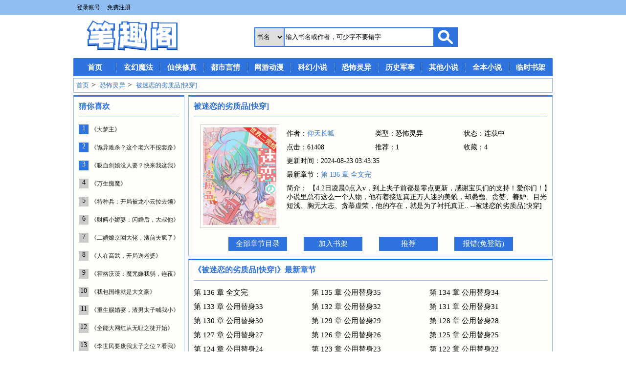

--- FILE ---
content_type: text/html; charset=UTF-8
request_url: https://www.biquge365.net/book/310181/
body_size: 5609
content:
  <!doctype html>
<html>
<head>
    <meta http-equiv="Content-Type" content="text/html; charset=utf-8">
    <title>被迷恋的劣质品[快穿]小说_仰天长呱_新笔趣阁_被迷恋的劣质品[快穿]最新章节_笔趣阁</title>
    <meta name="keywords" content="被迷恋的劣质品[快穿],被迷恋的劣质品[快穿]小说,被迷恋的劣质品[快穿]最新章节,被迷恋的劣质品[快穿] 仰天长呱,笔趣阁"/>
    <meta name="description" content="《被迷恋的劣质品[快穿]》是仰天长呱的原创小说,情节环环相扣、引人入胜，看被迷恋的劣质品[快穿]最新章节，请收藏笔趣阁小说网。"/>
    <meta name="author" content="仰天长呱">
    <meta name="viewport" content="width=device-width, initial-scale=1.0, maximum-scale=1.0, minimum-scale=1.0" />
    <meta name="renderer" content="webkit">
    <meta name="MobileOptimized" content="240"/>
    <link rel="icon" href="/style/favicon.ico" type="images/x-icon" />
    <!--必填-->
    <meta property="og:type" content="novel" />
    <meta property="og:title" content="被迷恋的劣质品[快穿]" />
    <meta property="og:description" content="    【4.2日凌晨0点入v，到上夹子前都是零点更新，感谢宝贝们的支持！爱你们！】小说里总有这么一个人物，他有着接近真正万人迷的美貌，却愚蠢、贪婪、善妒、目光短浅、胸无大志、贪慕虚荣，他的存在，就是为了衬托真正..
" />
    <meta property="og:image" content="https://www.biquge365.net/files/article/image/171/171014/171014s.jpg" />
    <meta property="og:novel:category" content="恐怖灵异" />
    <meta property="og:novel:author" content="仰天长呱" />
    <meta property="og:novel:book_name" content="被迷恋的劣质品[快穿]" />
    <meta property="og:novel:read_url" content="https://www.biquge365.net/book/310181/" />
    <meta property="og:novel:update_time" content="" />
    <meta property="og:novel:latest_chapter_name" content="第 136 章 全文完" />
    <meta property="og:novel:latest_chapter_url" content="/chapter/310181/65924489.html" />
    <!--选填-->
    <meta property="og:url" content="https://www.biquge365.net/book/310181/" />
    <meta property="og:novel:status" content="连载中" />
    <link href="/style/pc.css" rel="stylesheet" type="text/css">
    <script src="/js/pc.js"></script>
    <script type="text/javascript" src="/js/pcyuedu.js"></script>
    <script type="text/javascript">
        if(/Android|webOS|iPhone|iPod|BlackBerry/i.test(navigator.userAgent)) {
            window.location.href = "https://m.biquge365.net/shu/310181/";
        }
    </script>
</head>
<body>
<header class="head">
    <div class="tiao">
        <div class="login" id="login_top">
            <script>document.writeln("<a  href=\"\/login.php?url=" + encodeURIComponent(document.URL) + "\">登录账号<\/a>" +
                "<a href='/register.php'  >免费注册<\/a>")
            </script>
            <script>showlogin()</script>
        </div>
    </div>
    <div class="logo">
        <div class="tu">
            <a href="/" ><img src="/style/logo2.png" alt="笔趣阁"></a>
        </div>
        <div class="find">
            <form  name="articlesearch" method="post" action="/s.php" onsubmit="return checkInput();">
                <select class="searchtab" name=type>
                    <option value="articlename">书名</option>
                    <option value="author">作者</option>
                </select>
                <input id="s_key" name="s" type="text" class="searchinput"  onclick="this.value=''" value="输入书名或作者，可少字不要错字"/>
                <input name="submit" type="submit" value="" class="searchgo">
            </form>
        </div>
    </div>
    <div class="nav">
        <ul>
            <li><a href="/" >首页</a></li>
            <li><a href="/sort/1_1/">玄幻魔法</a></li>
            <li><a href="/sort/2_1/">仙侠修真</a></li>
            <li><a href="/sort/3_1/">都市言情</a></li>
            <li><a href="/sort/4_1/">网游动漫</a></li>
            <li><a href="/sort/5_1/">科幻小说</a></li>
            <li><a href="/sort/6_1/">恐怖灵异</a></li>
            <li><a href="/sort/7_1/">历史军事</a></li>
            <li><a href="/sort/8_1/">其他小说</a></li>
            <li><a href="/full/">全本小说</a></li>
            <li><a class="qitaxiaoshuo" href="javascript:void(0);" onclick="xiaoshi()">临时书架</a>
                <div id="xiaoshi" class="jilu1">
                    <h2>阅读记录</h2>
                    <div id="jilulist"></div>
                    <script type="text/javascript">yuedu();</script>
                </div></li>
        </ul>
    </div>

</header>
<div class="menu">
    <div class="weizhi">
        <a href="/">首页</a>&gt;
        <a href="/sort/6_1/">恐怖灵异</a>&gt;
        <a href="/newbook/310181/">被迷恋的劣质品[快穿]</a>
    </div>
    <div id="left_border" class="left_border">
        <h2>猜你喜欢</h2>
        <ul class="bangdan">
            <li><span class="xuhao1">1</span><span ><a href="/book/39884/">《大梦主》</a></span></li>
            <li><span class="xuhao1">2</span><span><a href="/book/965342/">《诡异难杀？这个老六不按套路》</a></span></li>
            <li><span class="xuhao1">3</span><span><a href="/book/982442/">《吸血剑娘没人要？快来我这我》</a></span></li>
                        <li><span class="xuhao">4</span><span><a href="/book/431442/">《万生痴魔》</a></span></li>
                        <li><span class="xuhao">5</span><span><a href="/book/435651/">《特种兵：开局被龙小云拉去领》</a></span></li>
                        <li><span class="xuhao">6</span><span><a href="/book/756322/">《财阀小娇妻：闪婚后，大叔他》</a></span></li>
                        <li><span class="xuhao">7</span><span><a href="/book/083712/">《二婚嫁京圈大佬，渣前夫疯了》</a></span></li>
                        <li><span class="xuhao">8</span><span><a href="/book/805332/">《人在高武，开局送老婆》</a></span></li>
                        <li><span class="xuhao">9</span><span><a href="/book/911442/">《霍格沃茨：魔咒嫌我弱，连夜》</a></span></li>
                        <li><span class="xuhao">10</span><span><a href="/book/611442/">《我包国维就是大文豪》</a></span></li>
                        <li><span class="xuhao">11</span><span><a href="/book/882442/">《重生赐婚宴，渣男太子喊我小》</a></span></li>
                        <li><span class="xuhao">12</span><span><a href="/book/511442/">《全能大网红从无耻之徒开始》</a></span></li>
                        <li><span class="xuhao">13</span><span><a href="/book/782442/">《李世民要废我太子之位？看我》</a></span></li>
                        <li><span class="xuhao">14</span><span><a href="/book/190442/">《盗三界》</a></span></li>
                        <li><span class="xuhao">15</span><span><a href="/book/326732/">《粮食短缺？我靠打猎顿顿吃肉》</a></span></li>
                    </ul>
    </div>
    <div class="right">
        <div class="right_border">
            <h1>被迷恋的劣质品[快穿]</h1>
            <div class="xiangqing">
                <div class="zhutu"><img src="/files/article/image/171/171014/171014s.jpg" alt="被迷恋的劣质品[快穿]章节列表"  onerror="this.src='/style/zanwu.jpg'"/></div>
                <div class="xinxi">
                    <span class="x1">作者：<a href="/author/仰天长呱">仰天长呱</a></span>
                    <span class="x1">类型：恐怖灵异</span>
                    <span class="x1">状态：连载中</span>
                    <span class="x1">点击：61408</span>
                    <span class="x1">推荐：1</span>
                    <span class="x1">收藏：4</span>
                    <span class="x2">更新时间：2024-08-23 03:43:35</span>
                    <span class="x2">最新章节：<a href="/chapter/310181/65924489.html">第 136 章 全文完</a></span>
                    <div class="x3">简介：    【4.2日凌晨0点入v，到上夹子前都是零点更新，感谢宝贝们的支持！爱你们！】小说里总有这么一个人物，他有着接近真正万人迷的美貌，却愚蠢、贪婪、善妒、目光短浅、胸无大志、贪慕虚荣，他的存在，就是为了衬托真正..
--被迷恋的劣质品[快穿]</div>
                </div>
                <div class="gongneng">
                    <span><a href="/newbook/310181/">全部章节目录</a></span>
                    <span id='shujia'><a href="javascript:void(0)" onclick='shujia(171014,"/book/310181/")' >加入书架</a></span>
                    <span id='tuijian'><a href="javascript:void(0)" onclick='tuijian(171014)' >推荐</a></span>
                    <span class="baocuo"><a href="javascript:void(0)" onclick='yanzheng()'>报错(免登陆)</a></span>
                </div>
            </div>
        </div>
        <div class="right_border">
            <h2>《被迷恋的劣质品[快穿]》最新章节</h2>
            <ul class="newchapter">
                                <li><a href="/chapter/310181/65924489.html" title="第 136 章 全文完">第 136 章 全文完</a></li>
                                <li><a href="/chapter/310181/94924489.html" title="第 135 章 公用替身35">第 135 章 公用替身35</a></li>
                                <li><a href="/chapter/310181/14924489.html" title="第 134 章 公用替身34">第 134 章 公用替身34</a></li>
                                <li><a href="/chapter/310181/23924489.html" title="第 133 章 公用替身33">第 133 章 公用替身33</a></li>
                                <li><a href="/chapter/310181/52924489.html" title="第 132 章 公用替身32">第 132 章 公用替身32</a></li>
                                <li><a href="/chapter/310181/81924489.html" title="第 131 章 公用替身31">第 131 章 公用替身31</a></li>
                                <li><a href="/chapter/310181/01924489.html" title="第 130 章 公用替身30">第 130 章 公用替身30</a></li>
                                <li><a href="/chapter/310181/30924489.html" title="第 129 章 公用替身29">第 129 章 公用替身29</a></li>
                                <li><a href="/chapter/310181/69824489.html" title="第 128 章 公用替身28">第 128 章 公用替身28</a></li>
                                <li><a href="/chapter/310181/98824489.html" title="第 127 章 公用替身27">第 127 章 公用替身27</a></li>
                                <li><a href="/chapter/310181/18824489.html" title="第 126 章 公用替身26">第 126 章 公用替身26</a></li>
                                <li><a href="/chapter/310181/47824489.html" title="第 125 章 公用替身25">第 125 章 公用替身25</a></li>
                                <li><a href="/chapter/310181/66824489.html" title="第 124 章 公用替身24">第 124 章 公用替身24</a></li>
                                <li><a href="/chapter/310181/06824489.html" title="第 123 章 公用替身23">第 123 章 公用替身23</a></li>
                                <li><a href="/chapter/310181/25824489.html" title="第 122 章 公用替身22">第 122 章 公用替身22</a></li>
                                <li><a href="/chapter/310181/34824489.html" title="第 121 章 公用替身21">第 121 章 公用替身21</a></li>
                                <li><a href="/chapter/310181/83824489.html" title="第 120 章 公用替身20">第 120 章 公用替身20</a></li>
                                <li><a href="/chapter/310181/33824489.html" title="第 119 章 公用替身19">第 119 章 公用替身19</a></li>
                                <li><a href="/chapter/310181/07093169.html" title="第 118 章 公用替身18">第 118 章 公用替身18</a></li>
                                <li><a href="/chapter/310181/44783859.html" title="第 117 章 公用替身17">第 117 章 公用替身17</a></li>
                                <li><a href="/chapter/310181/63783859.html" title="第 116 章 公用替身16">第 116 章 公用替身16</a></li>
                            </ul>
        </div>
    </div>
    <div class="half_border">
        <h2>同类型小说——点击排行</h2>
        <ul class="gengxin">
                    <li><span class="name_half">《<a href="/book/599371/" title="《易感》文章列表">易感</a>》</span><span class="zuo_half"><a href="/author/纵横忠臣">东度日</a></span><span class="time_half">01-17</span></li>
                    <li><span class="name_half">《<a href="/book/868512/" title="《囚于永夜》文章列表">囚于永夜</a>》</span><span class="zuo_half"><a href="/author/麦香鸡呢">麦香鸡呢</a></span><span class="time_half">10-07</span></li>
                    <li><span class="name_half">《<a href="/book/232471/" title="《老婆老婆老婆》文章列表">老婆老婆老婆</a>》</span><span class="zuo_half"><a href="/author/苏皖">东度日</a></span><span class="time_half">04-23</span></li>
                    <li><span class="name_half">《<a href="/book/242271/" title="《床下不熟（高干）》文章列表">床下不熟（高干）</a>》</span><span class="zuo_half"><a href="/author/雪满林中">啊肥阿</a></span><span class="time_half">04-15</span></li>
                    <li><span class="name_half">《<a href="/book/466902/" title="《长日光阴乱作一团光阴似箭笔趣阁渺渺下载百度云》文章列表">长日光阴乱作一团光阴似箭笔趣</a>》</span><span class="zuo_half"><a href="/author/立身之本">长街当歌</a></span><span class="time_half">09-09</span></li>
                    <li><span class="name_half">《<a href="/book/877481/" title="《失忆后死对头成了我男朋友？》文章列表">失忆后死对头成了我男朋友？</a>》</span><span class="zuo_half"><a href="/author/须笒欢">祝麟</a></span><span class="time_half">08-15</span></li>
                    <li><span class="name_half">《<a href="/book/879681/" title="《阿里布达年代记》文章列表">阿里布达年代记</a>》</span><span class="zuo_half"><a href="/author/汉子雲">罗森</a></span><span class="time_half">07-01</span></li>
                    <li><span class="name_half">《<a href="/book/63271/" title="《暗影熊提伯斯的位面之旅》文章列表">暗影熊提伯斯的位面之旅</a>》</span><span class="zuo_half"><a href="/author/白蜗牛">暗影熊</a></span><span class="time_half">01-17</span></li>
                    <li><span class="name_half">《<a href="/book/347481/" title="《重生真少爷开始养生以后》文章列表">重生真少爷开始养生以后</a>》</span><span class="zuo_half"><a href="/author/东度日">听原</a></span><span class="time_half">09-05</span></li>
                    <li><span class="name_half">《<a href="/book/028322/" title="《Blush》文章列表">Blush</a>》</span><span class="zuo_half"><a href="/author/爱吃好多瓜">AyeSummerr</a></span><span class="time_half">03-24</span></li>
                    <li><span class="name_half">《<a href="/book/892222/" title="《春绵》文章列表">春绵</a>》</span><span class="zuo_half"><a href="/author/孤勇也温柔">Alvaros</a></span><span class="time_half">01-01</span></li>
                    <li><span class="name_half">《<a href="/book/432112/" title="《学不乖》文章列表">学不乖</a>》</span><span class="zuo_half"><a href="/author/李一振">林啸也</a></span><span class="time_half">09-16</span></li>
                    <li><span class="name_half">《<a href="/book/266902/" title="《就喜欢听你叫1v1烤鱼猫》文章列表">就喜欢听你叫1v1烤鱼猫</a>》</span><span class="zuo_half"><a href="/author/椰奶烤茶">持竿钓鱼</a></span><span class="time_half">09-09</span></li>
                    <li><span class="name_half">《<a href="/book/156812/" title="《坠落岛屿的晴天》文章列表">坠落岛屿的晴天</a>》</span><span class="zuo_half"><a href="/author/冬日寒梅">清悦天蓝</a></span><span class="time_half">11-20</span></li>
                    <li><span class="name_half">《<a href="/book/977671/" title="《乐可》文章列表">乐可</a>》</span><span class="zuo_half"><a href="/author/天天加斑斑">金银花露</a></span><span class="time_half">05-02</span></li>
                </ul>
    </div>
    <div class="jianju"></div>
    <div class="half_border">
        <h2>同类型小说——网友推荐</h2>
        <ul class="gengxin">
                        <li><span class="name_half">《<a href="/book/088261/" title="《末世丧尸：开局报复前女友，洗劫亿万物资！》文章列表">末世丧尸：开局报复前女友，洗</a>》</span><span class="zuo_half"><a href="/author/纵横忠臣">纵横忠臣</a></span><span class="time_half">12-24</span></li>
                        <li><span class="name_half">《<a href="/book/868512/" title="《囚于永夜》文章列表">囚于永夜</a>》</span><span class="zuo_half"><a href="/author/麦香鸡呢">麦香鸡呢</a></span><span class="time_half">10-07</span></li>
                        <li><span class="name_half">《<a href="/book/12756/" title="《民间禁忌杂谈》文章列表">民间禁忌杂谈</a>》</span><span class="zuo_half"><a href="/author/苏皖">苏皖</a></span><span class="time_half">08-30</span></li>
                        <li><span class="name_half">《<a href="/book/861461/" title="《道门秘术》文章列表">道门秘术</a>》</span><span class="zuo_half"><a href="/author/雪满林中">雪满林中</a></span><span class="time_half">12-15</span></li>
                        <li><span class="name_half">《<a href="/book/373912/" title="《农家穷叮当，科举当自强》文章列表">农家穷叮当，科举当自强</a>》</span><span class="zuo_half"><a href="/author/立身之本">立身之本</a></span><span class="time_half">12-31</span></li>
                        <li><span class="name_half">《<a href="/book/754222/" title="《聊天群：人在斗罗，祸害诸天》文章列表">聊天群：人在斗罗，祸害诸天</a>》</span><span class="zuo_half"><a href="/author/须笒欢">须笒欢</a></span><span class="time_half">04-16</span></li>
                        <li><span class="name_half">《<a href="/book/814602/" title="《三国：开局忽悠刘备，军师真神人也》文章列表">三国：开局忽悠刘备，军师真神</a>》</span><span class="zuo_half"><a href="/author/汉子雲">汉子雲</a></span><span class="time_half">08-23</span></li>
                        <li><span class="name_half">《<a href="/book/936161/" title="《签到，人在孤岛，刚自建豪华别墅》文章列表">签到，人在孤岛，刚自建豪华别</a>》</span><span class="zuo_half"><a href="/author/白蜗牛">白蜗牛</a></span><span class="time_half">09-22</span></li>
                        <li><span class="name_half">《<a href="/book/232471/" title="《老婆老婆老婆》文章列表">老婆老婆老婆</a>》</span><span class="zuo_half"><a href="/author/东度日">东度日</a></span><span class="time_half">04-23</span></li>
                        <li><span class="name_half">《<a href="/book/312251/" title="《捉诡十八年，我进入了惊悚游戏》文章列表">捉诡十八年，我进入了惊悚游戏</a>》</span><span class="zuo_half"><a href="/author/爱吃好多瓜">爱吃好多瓜</a></span><span class="time_half">06-22</span></li>
                        <li><span class="name_half">《<a href="/book/323251/" title="《人在综墓，卸岭盗魁》文章列表">人在综墓，卸岭盗魁</a>》</span><span class="zuo_half"><a href="/author/孤勇也温柔">孤勇也温柔</a></span><span class="time_half">05-20</span></li>
                        <li><span class="name_half">《<a href="/book/432412/" title="《三国：我不是曹睿》文章列表">三国：我不是曹睿</a>》</span><span class="zuo_half"><a href="/author/李一振">李一振</a></span><span class="time_half">01-01</span></li>
                        <li><span class="name_half">《<a href="/book/355361/" title="《天宫前辈今天打网球了吗？不，在捡人》文章列表">天宫前辈今天打网球了吗？不，</a>》</span><span class="zuo_half"><a href="/author/椰奶烤茶">椰奶烤茶</a></span><span class="time_half">11-18</span></li>
                        <li><span class="name_half">《<a href="/book/787022/" title="《武侠征程的旁白系统》文章列表">武侠征程的旁白系统</a>》</span><span class="zuo_half"><a href="/author/冬日寒梅">冬日寒梅</a></span><span class="time_half">05-15</span></li>
                        <li><span class="name_half">《<a href="/book/269602/" title="《月与河》文章列表">月与河</a>》</span><span class="zuo_half"><a href="/author/天天加斑斑">天天加斑斑</a></span><span class="time_half">08-29</span></li>
                    </ul>
    </div>
    <div class="zhezhao" id='zhezhao'>
        <div class="tankuang">
                <span>
                    <select id="cuowu">
                        <option value="未选择">请选择错误类型</option>
                        <option value="更新太慢">更新太慢</option>
                        <option value="缺少章节">缺少章节</option>
                        <option value="章节内容错误">章节内容错误</option>
                    </select>
                </span>
            <span id="shengcheng"></span>
            <span>验证码：<input id="yanzhengma" class="input" maxlength="4" oninput ="value=value.replace(/[^\d]/g,'')"></span>
            <span><a href="javascript:void(0);" onclick='tijiao("171014")'>提交</a><a href="javascript:void(0);" onclick='guanbi()'>关闭</a></span>
        </div>
    </div>
</div>
<div class="footer">
  本站所有小说都是转载而来，所有章节都是网友上传！转载至本站只是为了宣传本书让更多读者欣赏。
  
</div>


<!-- Google tag (gtag.js) -->
	<script async src="https://www.googletagmanager.com/gtag/js?id=G-K7TK1EVSSF"></script>
	<script>
	  window.dataLayer = window.dataLayer || [];
	  function gtag(){dataLayer.push(arguments);}
	  gtag("js", new Date());

	  gtag("config", "G-K7TK1EVSSF");
	</script>




<script defer src="https://static.cloudflareinsights.com/beacon.min.js/vcd15cbe7772f49c399c6a5babf22c1241717689176015" integrity="sha512-ZpsOmlRQV6y907TI0dKBHq9Md29nnaEIPlkf84rnaERnq6zvWvPUqr2ft8M1aS28oN72PdrCzSjY4U6VaAw1EQ==" data-cf-beacon='{"version":"2024.11.0","token":"1b7a8a6c721f40749cab67ab1031a514","r":1,"server_timing":{"name":{"cfCacheStatus":true,"cfEdge":true,"cfExtPri":true,"cfL4":true,"cfOrigin":true,"cfSpeedBrain":true},"location_startswith":null}}' crossorigin="anonymous"></script>
</body>

--- FILE ---
content_type: text/css
request_url: https://www.biquge365.net/style/pc.css
body_size: 2500
content:
body {font-family: "microsoft yahei";padding:0px;margin: 0px;background-color: #FFFFFF; }
ul,a,li,img,ul,span,h3,p,table,tr,td,tbody {padding: 0px;margin: 0px;list-style: none;text-decoration: none;display: inline-block;color:#000000;}
h2 {margin: 10px 10px 0px 10px;color:#2F74DE;font-size: 16px;padding:0px 0px 10px 0px;border-bottom: 1px solid #90BEF3;}
.xuhao {background-color:#cbcbcb;height: 20px;width:20px;display: inline-block; font-size: 14px;text-align: center;float:left;}
.xuhao1 {background-color:#2F74DE;height: 20px;width:20px;display: inline-block; font-size: 14px;text-align: center;color:#FFFFFF;float:left;}

.head .tiao {border-bottom: 1px solid #c3d7df;background-color:#90BEF3; width:100%;height:30px;margin-bottom: 10px;}
.head .login{width:980px;margin: auto;}
.head .login a{font-size: 12px;color:#000000;margin:7px;}


.head .logo{width:980px;height: 63px; margin:auto;}
.logo .tu {float:left;width:250px;height: 63px;}
.logo .tu img{width:250px;object-fit: cover;}

.logo .find {height:47.5px; float:left;margin:15px 0px 0px 120px;}
.logo .find form{border: 2px solid #2F74DE;float:left;}
.searchtab {height:36px;width:60px;float:left;border: none;border-right:2px solid #2F74DE; outline: none;}
.searchinput{height:34px;width:300px;float:left;border: none;border-right:2px solid #2F74DE;outline: none;}
.searchgo {height:36px;width:46px;float:left;border: none;outline: none;background: url("/style/sou.png");background-color:#2F74DE; background-size: auto 80%;background-repeat:no-repeat;background-position:center;}

.head .nav {width:980px;margin: auto;margin-top:15px;}
.nav ul{width:100%;}
.nav li{width:9.09%;float:left;background-color:#2F74DE;height: 27px;padding-top:10px;}
.nav a{color:#FFFFFF;margin: auto;width:calc(100% - 1px);text-align: center;font-size: 15px;border-right: 1px dotted #CBCBCB;font-weight: bold;}
.nav .qitaxiaoshuo{border-right:0px; }
.nav li:hover{background-color: #11659a;}

.menu {width:980px;margin:auto;overflow: hidden; }
.left{width:235px;float:left;}
.left_border {width:225px;float:right;border: 1px solid #90BEF3;border-top:3px solid #2F74DE;margin: 5px 0px 0px 0px;background-color: #fffefa;}
.left_border .bangdan{width:215px;margin:5px 0px 0px 10px;}
.bangdan li{width:100%;margin-top: 10px;height: 27px;}
.bangdan a {font-size: 12px;color: #1E1E1E;margin: 2px 0px 0px 5px;}

/*left放右边*/
#left_border {margin: 5px 8px 0px 0px;float:left;}


.right{width:745px;float:left;}
.right_border {width:743px;float:left;border: 1px solid #90BEF3;border-top:3px solid #2F74DE;margin-top: 5px;background-color: #fffefa;}
.right_border .qiangtui{width:calc(100% - 10px);padding:5px 5px 0px 5px;}
.right_border .qiangtui li{width:50%;float:left;}

.danben{overflow: hidden;}
.danben .zhutu {width:200px;float:left;height: 235px;}
.danben .zhutu img{width:150px;height:200px;padding: 5px;float: right;border: 1px solid #cbcbcb;margin: 15px 15px 0px 0px;}

.danben .xinxi {width:543px;float:left;height: 220px;padding-top: 15px;font-size: 14px;}
.danben .xinxi .x1{width:33.3%;float:left;margin-top: 10px;}
.danben .xinxi .x2{width:100%;float:left;margin-top: 10px;}
.danben .xinxi .x3{width:100%;float:left;margin-top: 10px;overflow-y:scroll;height: 80px;}
.danben .xinxi a{color:#2F74DE;}

.danben .gongneng {float: left;width: 100%;text-align: center;margin: 10px 0px;}
.danben .gongneng a{padding: 9px 5px;color:#FFFFFF;margin: 0px 15px;width: 100px;font-size: 15px;border-radius: 8px;}
.danben .gongneng .g1{background-color:#428bcb;}
.danben .gongneng .g2{background-color:#5cb85d;}
.danben .gongneng .g3{background-color:#5bc0df;}
.danben .gongneng .g4{background-color:#f0ad4f;}

.qiangtui .p1{float: left;margin: 5px;}
.qiangtui .p1 img{ margin-top: 3px;}
.qiangtui .p2{float: left;width:calc(100% - 130px);font-size: 15px;margin: 8px 5px 8px 5px;}
.qiangtui .p2 a{color:#2F74DE;font-weight:normal;}
.qiangtui .p3{float: left;width:calc(100% - 130px);font-size: 13px;margin: 0px 5px 0px 5px;}

.right_border .wanben{width:calc(100% - 10px);padding:5px 5px 0px 5px;}
.right_border .wanben li {width:20%;float:left;}
.wanben .p1 {text-align: center;margin: 12px 0px 0px 27px;}
.wanben .p2{width: 100%;text-align: center;font-size: 13px;font-weight: normal; }
.wanben .p2 a{color: #2F74DE;}

.gengxin{width:calc(100% - 30px);padding:5px 15px 0px 15px;}
.gengxin li {width:100%;float:left; font-size: 13px;margin-top:7px; padding-bottom:7px;border-bottom: 1px dotted #cbcbcb }
.gengxin .lei {width:13%}
.gengxin .name {width:30%}
.gengxin .jie {width:50%}
.gengxin .time {width:7%}
.gengxin .zuo {width:13%}
.gengxin .name_half {width:55%}
.gengxin .time_half {width:10%}
.gengxin .zuo_half {width:35%}




.page {text-align: center;font-size: 14px;}
.page a {color: #FFFFFF;background-color:#2F74DE;margin: 5px;width:55px;font-size: 16px; }

.weizhi {border:1px solid #90BEF3;background-color: #fffefa;font-size: 15px; }
.weizhi a{color:#2F74DE;margin: 5px;font-size: 13px;}

.right_border h1 {margin: 10px 10px 0px 10px;color:#2F74DE;font-size: 16px;padding:0px 0px 10px 0px;border-bottom: 1px solid #90BEF3;}
.xiangqing{overflow: hidden;}
.xiangqing .zhutu {width:200px;float:left;height: 235px;}
.xiangqing .zhutu img{width:150px;height:200px;padding: 5px;float: right;border: 1px solid #cbcbcb;margin: 15px 15px 0px 0px;}

.xiangqing .xinxi {width:543px;float:left;height: 220px;padding-top: 15px;font-size: 14px;}
.xiangqing .xinxi .x1{width:33.3%;float:left;margin-top: 10px;}
.xiangqing .xinxi .x2{width:100%;float:left;margin-top: 10px;}
.xiangqing .xinxi .x3{width:100%;float:left;margin-top: 10px;overflow-y:scroll;height: 80px;}
.xiangqing .xinxi a{color:#2F74DE;}

.xiangqing .gongneng {float: left;width: 100%;text-align: center;margin: 10px 0px;}
.xiangqing .gongneng a{padding: 5px;background-color:#2F74DE;color:#FFFFFF;margin: 0px 15px;width: 110px;font-size: 15px;}

.xinchapter{padding: 5px 10px 14px 10px;width:723px;}
.xinchapter li{width:33.3%;float:left;margin-top: 10px;font-size: 15px;}

.half_border {width:484px;float:left;border: 1px solid #90BEF3;border-top:3px solid #2F74DE;margin: 5px 0px 0px 0px;background-color: #fffefa;}
.jianju {width:8px;float:left;height: 20px;}
.newchapter{padding: 5px 10px 5px 10px;width:723px;}
.newchapter li{width:33.3%;float:left;margin-top: 10px;font-size: 15px;}

.border {width:978px;float:left;border: 1px solid #90BEF3;border-top:3px solid #2F74DE;margin-top: 5px;background-color: #fffefa;}
.border .info{margin:0px 20px;width: calc(100% - 40px)}
.info li{width:33.3%;float:left;margin-top: 11px;font-size: 15px;padding-bottom:4px;border-bottom: 1px dotted #cbcbcb}

#neirong {font-size:18px;width:940px;margin: auto;margin-top: 20px;padding: 20px 20px 0px 20px;font-family: 宋体;}
#neirong h1{display: inline-block;width: 100%;margin:30px 0px 10px 0px;font-size: 28px;text-align: center;}
.txt p{margin-bottom: 20px;}
#txt {line-height: 50px;margin: 40px 40px 0px 40px;}

.baocuo {text-align: center;}

#moshi {background: #d8e3e7;}
.yanse1 a{color: #0000FF;}
.yanse1 li{background-color: rgb(240, 241, 232);border: solid 1px #CBCBCB;}
.yanse1{background:rgb(246, 244, 236);}
.yanse1 p{color: #000000;}
.yanse1 h1{color:#333;}
.yanse1 .baocuo a{color:red;font-size:20px;font-weight: bold; }

.yanse2 a{color: rgb(200, 201, 202);}
.yanse2 li{background-color:rgb(60, 67, 66);border: solid 1px #777777;}
.yanse2 {background: #121212;color: #939393;}
.yanse2 p{color: #939393;}
.yanse2 h1{color:#939393;}
.yanse2 .baocuo a{color: #ff4b46;font-size:20px;}

.fanye1{text-align: center;}
.fanye1 ul{width:100%;margin-top: 30px;}
.fanye1 li{margin: 0px ;width:calc(25% - 2px);padding: 10px 0px;float:left;}
.fanye1 a{width:100%;display: inline-block;height: 22px;margin-top: 3px;text-align: center;}

.full_left li{width: 50%;float: left;text-align: center;margin: 4px 0px;}
.full_left a{font-size: 14px;}
.full_left a.act{background-color: #9A0100;}

.gongneng1{width: 100%;height: 27px;}
.gongneng1 a{float:right;margin: 2px 5px 0px 0px;background-color: rgb(240, 241, 232);border: solid 1px #CBCBCB;text-align: center;padding: 10px 20px;color:#000000;font-weight: bold;}

.like {margin-top: 20px;}
.like a{font-size: 12px;margin-right: 5px;color:#C8C9CA;}

.border .author{width:calc(100% - 20px);margin: 0px 10px;}
.author li{width:100%;margin-top: 10px;border-bottom: 1px dotted #cbcbcb;padding-bottom: 3px;}
.author .fen{border-bottom: 1px solid #cbcbcb;}
.author .fen span{color:#2F74DE;font-size: 15px;}
.author span{float:left;}
.author .lei {width:12%;font-size: 15px;}
.author .name{width:30%;font-size: 15px;}
.author .jie{width:50%;font-size: 15px;}
.author .time {width:8%;font-size: 15px;}

.border .bookmark{width:calc(100% - 20px);margin: 0px 10px 5px 10px;}
.mark_h2 {margin: 10px 0px 0px 10px;color:#2F74DE;font-size: 16px;padding:0px 0px 10px 0px;border-bottom: 1px solid #90BEF3;float:left;}
.mark_num {margin: 14px 0px 0px 0px;color:#333;font-size: 14px;padding:0px 0px 8px 4px;border-bottom: 1px solid #90BEF3;float:left;width: calc(100% - 88px)}
.bookmark li{width:100%;margin-top: 10px;border-bottom: 1px dotted #cbcbcb;padding-bottom: 3px;}
.bookmark .fen{border-bottom: 1px solid #cbcbcb;}
.bookmark .fen span{color:#2F74DE;font-size: 15px;}
.bookmark .fen .name {width:calc(20% - 10px);padding-left: 10px;}
.bookmark .name{width:20%;font-size: 15px;}
.bookmark .mark{width: 37%;font-size: 15px;}
.bookmark .jie{width:37%;font-size: 15px;}
.bookmark .delect{width: 6%;font-size: 14px;}

.border .search{width:calc(100% - 20px);margin: 0px 10px 5px 10px;}
.search li{width:100%;margin-top: 10px;border-bottom: 1px dotted #cbcbcb;padding-bottom: 3px;}
.search span{font-size: 15px;}
.search .lei{width: 10%;}
.search .name{width:25%;}
.search .jie{width:40%;}
.search .zuo{width:15%;}
.search .time{width:10%;}

.menu .denglu {width: 100%;margin: auto;padding-bottom: 15px;}
.denglu li{width: 100%;text-align: center;margin-top:10px;}
.denglu .name{color: #2F74DE;font-size: 18px;font-weight: bold;}
.denglu .input{border: 1px solid #2F74DE;height: 40px;width: 348px;background: #fffefa;margin-right: 54px;outline:none;}
.border .anjian{width:330px;color: #FFFFFF;background: #2F74DE;font-size: 18px;padding: 10px;font-weight: 700;}

.jilu1 {display: none;}
.jilu {width:400px;border: 1px solid #90BEF3;border-top:3px solid #2F74DE;background-color: #fffefa;position: relative;left:-302px;top:10px;}
.jilu .ul{width: 100%;}
.jilu .wu{font-size: 18px;margin: 10px 0px;color:#2F74DE; }
.jilu .li{width:100%;background: #fffefa;}
.jilu .li a{float:left;border: 0px;color: #1E1E1E;font-size: 12px;text-align: left; }
.jilu .li1{width:38%;}
.jilu .li2{width:54%;}
.jilu .li3{width:8%;}
.jilu li:hover{background-color: #fffefa;}

.footer {width:980px;font-size: 12px;color: #000000;text-align: center;margin: 10px auto;}

#zhezhao{position: fixed;left: 0px;top: 0px;background:rgba(0,0,0,0.5);width: 100%;height: 100%;}
.zhezhao{display: none;}
.tankuang{position: relative;background: #fff;width: 570px;height: 280px;border-radius: 5px;margin: 5% auto;padding-top: 20px;}
.tankuang span{width: 100%;text-align: center;margin: 10px;}
.tankuang img{height: 50px;}
.tankuang input{height: 50px;font-size: 30px;width: 166px;letter-spacing:23px;}
.tankuang a{margin:0px 10px;padding:15px;background:#2F74DE;color: #FFFFFF; }
.tankuang .input {margin-right: 60px;}
#cuowu {height: 40px;font-size: 15px;}
#cuowu option{font-size: 15px;}


--- FILE ---
content_type: application/javascript
request_url: https://www.biquge365.net/js/pcyuedu.js
body_size: 988
content:

var _num = 10;

function LastRead(){
    this.bookList="bookList"
}
LastRead.prototype={
    set:function(bid,tid,title,texttitle){
        if(!(bid&&tid&&title&&texttitle))return;
        var v=bid+'#'+tid+'#'+title+'#'+texttitle;
        this.setItem(bid,v);
        this.setBook(bid)
    },

    get:function(k){
        return this.getItem(k)?this.getItem(k).split("#"):"";
    },

    remove:function(k){
        this.removeItem(k);
        this.removeBook(k)
    },

    setBook:function(v){
        var reg=new RegExp("(^|#)"+v);
        var books =	this.getItem(this.bookList);
        if(books==""){
            books=v
        }
        else{
            if(books.search(reg)==-1){
                books+="#"+v
            }
            else{
                books.replace(reg,"#"+v)
            }
        }
        this.setItem(this.bookList,books)

    },

    getBook:function(){
        var v=this.getItem(this.bookList)?this.getItem(this.bookList).split("#"):Array();
        var books=Array();
        if(v.length){

            for(var i=0;i<v.length;i++){
                var tem=this.getItem(v[i]).split('#');
                if(i>v.length-(_num+1)){
                    if (tem.length>3)	books.push(tem);
                }
                else{
                    lastread.remove(tem[0]);
                }
            }
        }
        return books
    },

    removeBook:function(v){
        var reg=new RegExp("(^|#)"+v);
        var books =	this.getItem(this.bookList);
        if(!books){
            books=""
        }
        else{
            if(books.search(reg)!=-1){
                books=books.replace(reg,"")
            }

        }
        this.setItem(this.bookList,books)

    },

    setItem:function(k,v){
        if(!!window.localStorage){
            localStorage.setItem(k,v);
        }
        else{
            var expireDate=new Date();
            var EXPIR_MONTH=30*24*3600*1000;
            expireDate.setTime(expireDate.getTime()+12*EXPIR_MONTH)
            document.cookie=k+"="+encodeURIComponent(v)+";expires="+expireDate.toGMTString()+"; path=/";
        }
    },

    getItem:function(k){
        var value=""
        var result=""
        if(!!window.localStorage){
            result=window.localStorage.getItem(k);
            value=result||"";
        }
        else{
            var reg=new RegExp("(^| )"+k+"=([^;]*)(;|\x24)");
            var result=reg.exec(document.cookie);
            if(result){
                value=decodeURIComponent(result[2])||""}
        }
        return value

    },

    removeItem:function(k){
        if(!!window.localStorage){
            window.localStorage.removeItem(k);
        }
        else{
            var expireDate=new Date();
            expireDate.setTime(expireDate.getTime()-1000)
            document.cookie=k+"= "+";expires="+expireDate.toGMTString()
        }
    },
    removeAll:function(){
        if(!!window.localStorage){
            window.localStorage.clear();
        }
        else{
            var v=this.getItem(this.bookList)?this.getItem(this.bookList).split("#"):Array();
            var books=Array();
            if(v.length){
                for( i in v ){
                    var tem=this.removeItem(v[k])
                }
            }
            this.removeItem(this.bookList)
        }
    }
}

function showbook(){
    var showbook=document.getElementById('jilulist');
    var bookhtml='<ul class="ul">';
    var books=lastread.getBook();
    if(books.length){

        for(var i=books.length-1;i>-1;i--){//for(var i=0 ;i<books.length;i++){
            var _17mb_id1000 = parseInt(books[i][0]/1000);
            bookhtml+='<li class="li">';
            bookhtml+='<a class="li1" href="/book/'+books[i][0]+'/" >《'+books[i][2].substring(0,10)+'》</a>';
            bookhtml+='<a class="li2" href="/chapter/'+books[i][0]+'/'+books[i][1]+'.html"  >'+books[i][3].substring(0,15)+'...</a>';
            bookhtml+='<a class="li3" href="javascript:removebook(\''+books[i][0]+'\')" >删除</a>'
            bookhtml+='</li>';
        }
        showbook.innerHTML=bookhtml+"</ul>";
    }
    else{
        showbook.innerHTML=bookhtml+"<a class='wu'>暂无阅读记录！</a></ul>";
    }


}

function removebook(k){
    lastread.remove(k);
    showbook()
}



function yuedu(){
    //document.write("<a href='javascript:showbook();' target='_self'>点击查看阅读记录</a>");
    showbook();
}

window.lastread = new LastRead();



--- FILE ---
content_type: application/javascript
request_url: https://www.biquge365.net/js/pc.js
body_size: 2091
content:
document.writeln("<script src='\/js\/ajax.js'><\/script>");
function checkInput(){
    var s = document.getElementById("s_key").value ;
    if(s.length < 2 ){ alert("请输入两个或以上中文"); return false; }
    if(s == "输入书名或作者，可少字不要错字"){ alert("请输入搜索关键词"); return false; }
}
function showlogin(){//顶部登录框判断是否登录
    doAjax("/ajax.php", "showlogin=1", "showlogin2", "GET", 0);
}
function showlogin2(t){//顶部登录框判断是否登录
    var t = t.replace(/\s/g,'');
    var login_top = document.getElementById("login_top");
    if(t != "nologin"){
        login_top.innerHTML =
            "<a>"+t+"</a><a href='/mybook.php' >我的书架</a><a href=\"javascript:;\" onclick=\"logout()\" >退出</a>";
    }
}
function login(){//开启登录
    uname = document.getElementById("username").value;
    upass = document.getElementById("userpass").value;

    doAjax("/login_go.php", "chname=" + uname + "&chpass=" + upass, "go_login", "POST", 0);
}
function go_login(t){
    //alert(decodeURIComponent(t));
    doAjax("/ajax.php", "is_login=1", "is_login", "GET", 0);
}

function is_login(t){
    var t = t.replace(/\s/g,'');
    if(t == "right"){
        var urlarray= new Array(); //定义一数组
        urlarray = document.URL.split("?url="); //字符分割
        url = urlarray[1];
        document.getElementById("logintips").innerHTML = "<a class='anjian'>登录成功！</a>";
        if(url){
            url = url.replace(/\%2F/g,"/");
            url = url.replace(/\%3A/g,":");
            url = url.replace(/\%23/g,"");
            url = url.replace(/\%3F/g,"?");
            url = url.replace(/\%3D/g,"=");
            url = url.replace(/\%26/g,"&");
            window.location.href = url;
        }
        else{
            window.location.href = "/";
        }
    }
    else{
        alert("帐号或密码错误，登录失败！"); return false;
    }
}
//退出登录
function logout(){
    doAjax("/logout.php", "t=1", "logout2", "GET", 0);
}
function logout2(){
    window.location.href = "/";
}
function register(){
    uname = document.getElementById("regname").value;
    upass = document.getElementById("regpass").value;
    uemail = document.getElementById("regemail").value;
    doAjax("/register_go.php", "uname=" + uname + "&upass=" + upass + "&uemail=" + uemail, "go_register", "POST", 0);
}
function go_register(t){
    var t = t.replace(/\s/g,'');
    var tips = document.getElementById("logintips");
    if(t == "nodata"){
        alert("以上信息都必须输入"); return false;
    }
    if(t == "bigname"){
        alert("用户名太长！10个中问或者30个英文以内！"); return false;
    }
    if(t == "bigpass"){
        alert("密码太长！16位以内！"); return false;
    }
    if(t == "bigemail"){
        alert("邮箱太长！"); return false;
    }
    if(t == "emailerror"){
        alert("邮箱格式错误！"); return false;
    }
    if(t == "havename"){
        alert("用户名已被注册！"); return false;
    }
    if(t == "haveemial"){
        alert("邮箱已被注册！"); return false;
    }
    if(t == "yesregister"){
        document.getElementById("success").innerHTML ="<a class='anjian' >注册成功并已经登录！</a>";
        window.location.href = "/";
    }
}
function case_del(aid,uid){
    //alert(aid+"+"+uid);
    doAjax("/ajax.php", "aid=" + aid +"&uid=" + uid, "case_del2", "POST", 0);
    document.getElementById("" + aid).innerHTML = "<tr><td style='height:30px;line-height:30px;'><font color=red>删除中，请稍后...</font></td></tr>";
}
function case_del2(t){
    var t = t.replace(/\s/g,'');
    //alert(t);
    if(t != ""){
        table = document.getElementById("" + t);
       // table.style.backgroundColor = "#D3FEDA";

        table.innerHTML = "<font color=red>已从书架删除！</font>";

    }
}
function shuqian(aid,cid,urlchapter){
    //alert("shuqian");
    doAjax("/ajax.php", "addmark=1&urlchapter="+urlchapter+"&aid=" + aid + "&cid=" + cid, "shuqian2", "GET", 0);
}
function shuqian2(t){
    var t = t.replace(/\s/g,'');
    //alert(t);
    var a = t.split("|");
    if(a[0]==1){
        document.getElementById("pt_prev").innerHTML = "<font color=red>已存书签</font>";
        document.getElementById("pt_prev1").innerHTML = "<font color=red>已存书签</font>";
    }
    if(a[0]==0){
        window.location.href = "/login.php?url="+a[1];
    }
}
function shujia(aid,urlinfo){
    //alert("shujia");
    doAjax("/ajax.php", "addbookcase=1&urlinfo="+urlinfo+"&aid=" + aid, "shujia2", "GET", 0);
}
function shujia2(t){
    var t = t.replace(/\s/g,'');
    var divshujia = document.getElementById("shujia");
    var url = window.location.href
    var a = t.split("|");
    if(a[0]==1){
        divshujia.innerHTML = "<a class='g3'>已加入书架！</a>";
    }
    if(a[0]==0){
        window.location.href = "/login.php?url="+url;
    }
}
function tuijian(aid) {
    doAjax("/ajax.php", "tuijian=1&aid=" + aid, "tuijian2", "GET", 0);
}
function tuijian2(t){
    if(t==1){
    document.getElementById("tuijian").innerHTML = "<a class='g4'>已推荐！</a>";
    }
}
function show_search(){

    var type = document.getElementById("type");
    var searchType = document.getElementById("searchType");
    if(type.innerHTML == "书名"){
        type.innerHTML = "作者";
        searchType.value = "author";
        //alert(searchType.value);
    }
    else{
        type.innerHTML = "书名";
        searchType.value = "articlename";
    }
}

//内容页用户设置
function deng(){
    if(localStorage.getItem('ccc') == "hei"){
        dengguang("bai");
        localStorage.setItem('ccc','bai');
    }
    else{
        dengguang("hei");
        localStorage.setItem('ccc','hei');
    }
}
function dengguang(yanse){
    if(yanse=="hei"){
        document.getElementById("neirong").className="yanse2";
        document.getElementById("deng").innerHTML = "开灯";
        document.getElementById("moshi").style.background="#121212"
    }
    else if(yanse=="bai"){
        document.getElementById("neirong").className="yanse1";
        document.getElementById("deng").innerHTML = "关灯";
        document.getElementById("moshi").style.background="#d8e3e7"
    }
}

function ziti() {
    if(localStorage.getItem('bbb')==null){
        var zi="xiao";
    }
    else{
        var zi=localStorage.getItem('bbb');
    }
    if(zi=="xiao"){
        document.getElementById("ziti").innerHTML="字号：中";
        changeziti("zhong")
        localStorage.setItem('bbb','zhong');
    }
    else if(zi=="zhong"){
        document.getElementById("ziti").innerHTML="字号：大";
        changeziti("da")
        localStorage.setItem('bbb','da');
    }
    else if(zi=="da"){
        document.getElementById("ziti").innerHTML="字号：小";
        changeziti("xiao")
        localStorage.setItem('bbb','xiao');
    }
}
function changeziti(type){
    if(type=="xiao"){
        document.getElementById("txt").style.fontSize="22px"
        document.getElementById("txt").style.lineHeight="50px"
        document.getElementById("ziti").innerHTML="字号：小";
    }
    else if(type=="zhong"){
        document.getElementById("txt").style.fontSize="26px"
        document.getElementById("txt").style.lineHeight="65px"
        document.getElementById("ziti").innerHTML="字号：中";
    }
    else if(type=="da"){
        document.getElementById("txt").style.fontSize="30px"
        document.getElementById("txt").style.lineHeight="80px"
        document.getElementById("ziti").innerHTML="字号：大";
    }
}
function gaibain(){
    var bbb = localStorage.getItem('bbb');
    var ccc = localStorage.getItem('ccc');
    changeziti(bbb);
    dengguang(ccc);
}

function xiaoshi(){
    if(document.getElementById("xiaoshi").className=="jilu1"){
        document.getElementById("xiaoshi").className="jilu"
    }
     else {
        document.getElementById("xiaoshi").className="jilu1"
    }
}

function tijiao(url){
    var leixing=document.getElementById("cuowu").value;
    var yanzhengma=document.getElementById("yanzhengma").value;
    doAjax("/ajax.php", "tijiao=" + yanzhengma + "&url=" + url +"&leixing=" + leixing , "tijiao2", "GET", 0);
}
function tijiao2(t){
    if(t==1){
        alert("提交成功！");
        document.getElementById("zhezhao").className="zhezhao";
    }
    else {
        alert("验证码错误！"); return false;
    }
}
function yanzheng(url) {
    document.getElementById("zhezhao").className="zhezhao1";
    document.getElementById("shengcheng").innerHTML="<img src=\"/yanzheng.php\">"
}
function guanbi() {
    document.getElementById("zhezhao").className="zhezhao";
}
